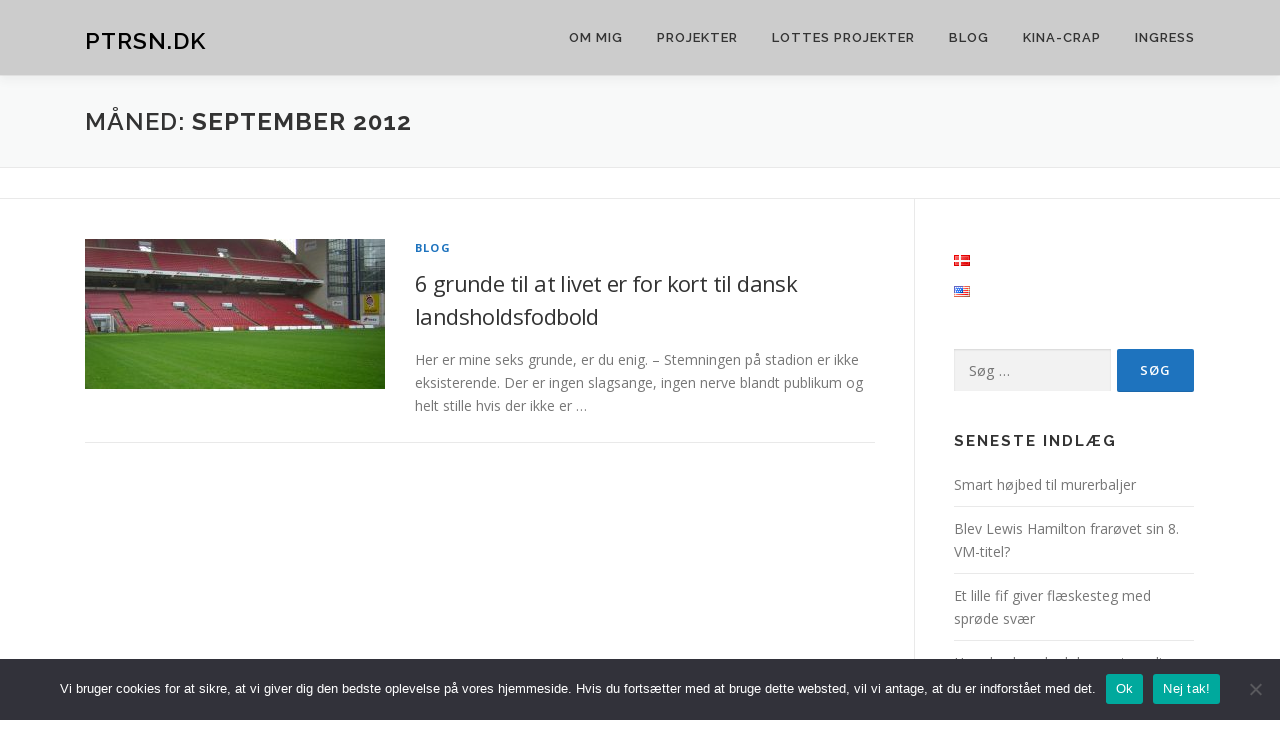

--- FILE ---
content_type: text/html; charset=utf-8
request_url: https://www.google.com/recaptcha/api2/aframe
body_size: 267
content:
<!DOCTYPE HTML><html><head><meta http-equiv="content-type" content="text/html; charset=UTF-8"></head><body><script nonce="5egiy1sD6jK_kynTBy52GQ">/** Anti-fraud and anti-abuse applications only. See google.com/recaptcha */ try{var clients={'sodar':'https://pagead2.googlesyndication.com/pagead/sodar?'};window.addEventListener("message",function(a){try{if(a.source===window.parent){var b=JSON.parse(a.data);var c=clients[b['id']];if(c){var d=document.createElement('img');d.src=c+b['params']+'&rc='+(localStorage.getItem("rc::a")?sessionStorage.getItem("rc::b"):"");window.document.body.appendChild(d);sessionStorage.setItem("rc::e",parseInt(sessionStorage.getItem("rc::e")||0)+1);localStorage.setItem("rc::h",'1768948744845');}}}catch(b){}});window.parent.postMessage("_grecaptcha_ready", "*");}catch(b){}</script></body></html>

--- FILE ---
content_type: text/plain
request_url: https://www.google-analytics.com/j/collect?v=1&_v=j102&a=1523424693&t=pageview&_s=1&dl=http%3A%2F%2Fwww.ptrsn.dk%2F2012%2F09%2F&ul=en-us%40posix&dt=september%202012%20-%20Ptrsn.dk&sr=1280x720&vp=1280x720&_u=IEBAAEABAAAAACAAI~&jid=416750113&gjid=823671782&cid=1577506279.1768948743&tid=UA-110335781-1&_gid=1584431635.1768948743&_r=1&_slc=1&z=534658918
body_size: -448
content:
2,cG-QV71FBJ642